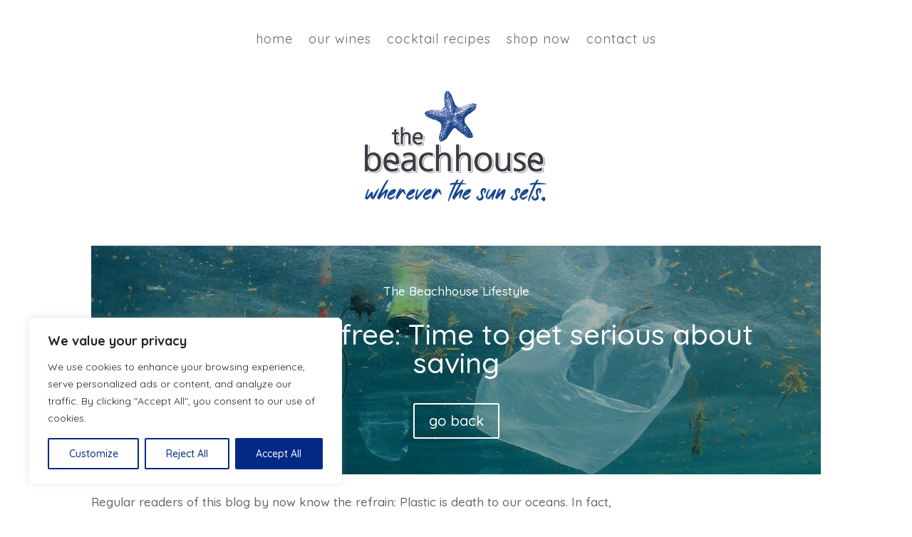

--- FILE ---
content_type: text/css
request_url: https://thebeachhousewines.com/wp-content/themes/Beachhouse-Child-Theme/style.css?ver=4.24.0
body_size: 202
content:
/*
 Theme Name: the beachhouse Child Theme
 Theme URI: https://www.aquadzign.com
 Description: A Child Theme for Divi
 Author: Aqua IT Consulting
 Author URI: https://www.aquadzign.com
 Template: Divi
 Version: 1.0
 License: GNU General Public License v2 or later
 License URI: http://www.gnu.org/licenses/gpl-2.0.html
*/

/* Add your custom styles below */

